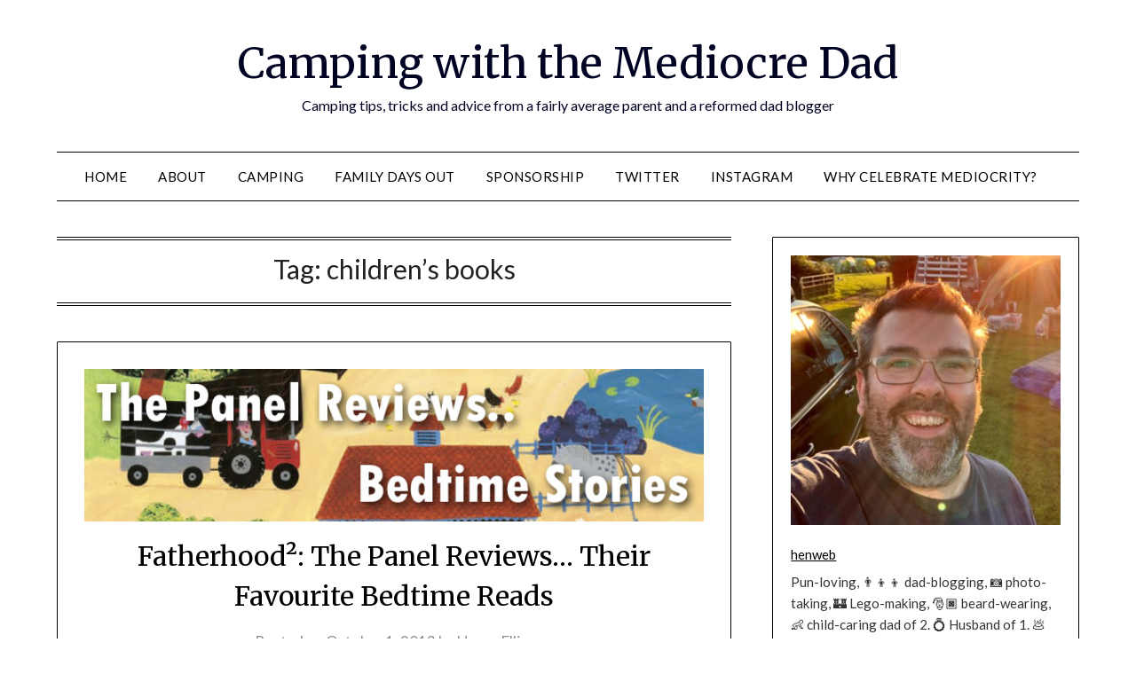

--- FILE ---
content_type: text/html; charset=UTF-8
request_url: https://www.themediocredad.com/tag/childrens-books/
body_size: 17052
content:
<!doctype html>
<html lang="en-GB">
<head>
	<meta charset="UTF-8">
	<meta name="viewport" content="width=device-width, initial-scale=1">
	<link rel="profile" href="https://gmpg.org/xfn/11">
	<meta name='robots' content='index, follow, max-image-preview:large, max-snippet:-1, max-video-preview:-1' />
	<style>img:is([sizes="auto" i], [sizes^="auto," i]) { contain-intrinsic-size: 3000px 1500px }</style>
	
	<!-- This site is optimized with the Yoast SEO plugin v20.5 - https://yoast.com/wordpress/plugins/seo/ -->
	<title>children&#039;s books Archives | Camping with the Mediocre Dad</title>
	<link rel="canonical" href="https://www.themediocredad.com/tag/childrens-books/" />
	<meta property="og:locale" content="en_GB" />
	<meta property="og:type" content="article" />
	<meta property="og:title" content="children&#039;s books Archives | Camping with the Mediocre Dad" />
	<meta property="og:url" content="https://www.themediocredad.com/tag/childrens-books/" />
	<meta property="og:site_name" content="Camping with the Mediocre Dad" />
	<meta property="og:image" content="https://www.themediocredad.com/wp-content/uploads/2022/08/Mediocre-Dad-1600x900-1.jpg" />
	<meta property="og:image:width" content="1600" />
	<meta property="og:image:height" content="900" />
	<meta property="og:image:type" content="image/jpeg" />
	<meta name="twitter:card" content="summary_large_image" />
	<meta name="twitter:site" content="@henweb" />
	<script type="application/ld+json" class="yoast-schema-graph">{"@context":"https://schema.org","@graph":[{"@type":"CollectionPage","@id":"https://www.themediocredad.com/tag/childrens-books/","url":"https://www.themediocredad.com/tag/childrens-books/","name":"children's books Archives | Camping with the Mediocre Dad","isPartOf":{"@id":"https://www.themediocredad.com/#website"},"primaryImageOfPage":{"@id":"https://www.themediocredad.com/tag/childrens-books/#primaryimage"},"image":{"@id":"https://www.themediocredad.com/tag/childrens-books/#primaryimage"},"thumbnailUrl":"https://www.themediocredad.com/wp-content/uploads/2013/10/panel-reviews-stories.jpg","breadcrumb":{"@id":"https://www.themediocredad.com/tag/childrens-books/#breadcrumb"},"inLanguage":"en-GB"},{"@type":"ImageObject","inLanguage":"en-GB","@id":"https://www.themediocredad.com/tag/childrens-books/#primaryimage","url":"https://www.themediocredad.com/wp-content/uploads/2013/10/panel-reviews-stories.jpg","contentUrl":"https://www.themediocredad.com/wp-content/uploads/2013/10/panel-reviews-stories.jpg","width":660,"height":162},{"@type":"BreadcrumbList","@id":"https://www.themediocredad.com/tag/childrens-books/#breadcrumb","itemListElement":[{"@type":"ListItem","position":1,"name":"Home","item":"https://www.themediocredad.com/"},{"@type":"ListItem","position":2,"name":"children's books"}]},{"@type":"WebSite","@id":"https://www.themediocredad.com/#website","url":"https://www.themediocredad.com/","name":"Camping with the Mediocre Dad","description":"Camping tips, tricks and advice from a fairly average parent and a reformed dad blogger","publisher":{"@id":"https://www.themediocredad.com/#/schema/person/bc702983e5b6657e507a69dbc920c303"},"potentialAction":[{"@type":"SearchAction","target":{"@type":"EntryPoint","urlTemplate":"https://www.themediocredad.com/?s={search_term_string}"},"query-input":"required name=search_term_string"}],"inLanguage":"en-GB"},{"@type":["Person","Organization"],"@id":"https://www.themediocredad.com/#/schema/person/bc702983e5b6657e507a69dbc920c303","name":"Henry Elliss","image":{"@type":"ImageObject","inLanguage":"en-GB","@id":"https://www.themediocredad.com/#/schema/person/image/","url":"https://www.themediocredad.com/wp-content/uploads/2020/07/IMG_7430-scaled.jpg","contentUrl":"https://www.themediocredad.com/wp-content/uploads/2020/07/IMG_7430-scaled.jpg","width":2560,"height":1920,"caption":"Henry Elliss"},"logo":{"@id":"https://www.themediocredad.com/#/schema/person/image/"},"sameAs":["http://twitter.com/henweb","https://www.facebook.com/henrysblog","https://www.instagram.com/henweb/","https://twitter.com/https://twitter.com/henweb"]}]}</script>
	<!-- / Yoast SEO plugin. -->


<link rel='dns-prefetch' href='//www.themediocredad.com' />
<link rel='dns-prefetch' href='//secure.gravatar.com' />
<link rel='dns-prefetch' href='//fonts.googleapis.com' />
<link rel='dns-prefetch' href='//v0.wordpress.com' />
<link rel='dns-prefetch' href='//jetpack.wordpress.com' />
<link rel='dns-prefetch' href='//s0.wp.com' />
<link rel='dns-prefetch' href='//public-api.wordpress.com' />
<link rel='dns-prefetch' href='//0.gravatar.com' />
<link rel='dns-prefetch' href='//1.gravatar.com' />
<link rel='dns-prefetch' href='//2.gravatar.com' />
<link rel="alternate" type="application/rss+xml" title="Camping with the Mediocre Dad &raquo; Feed" href="https://www.themediocredad.com/feed/" />
<link rel="alternate" type="application/rss+xml" title="Camping with the Mediocre Dad &raquo; Comments Feed" href="https://www.themediocredad.com/comments/feed/" />
<link rel="alternate" type="application/rss+xml" title="Camping with the Mediocre Dad &raquo; children&#039;s books Tag Feed" href="https://www.themediocredad.com/tag/childrens-books/feed/" />
<script type="text/javascript">
/* <![CDATA[ */
window._wpemojiSettings = {"baseUrl":"https:\/\/s.w.org\/images\/core\/emoji\/16.0.1\/72x72\/","ext":".png","svgUrl":"https:\/\/s.w.org\/images\/core\/emoji\/16.0.1\/svg\/","svgExt":".svg","source":{"concatemoji":"https:\/\/www.themediocredad.com\/wp-includes\/js\/wp-emoji-release.min.js?ver=6.8.3"}};
/*! This file is auto-generated */
!function(s,n){var o,i,e;function c(e){try{var t={supportTests:e,timestamp:(new Date).valueOf()};sessionStorage.setItem(o,JSON.stringify(t))}catch(e){}}function p(e,t,n){e.clearRect(0,0,e.canvas.width,e.canvas.height),e.fillText(t,0,0);var t=new Uint32Array(e.getImageData(0,0,e.canvas.width,e.canvas.height).data),a=(e.clearRect(0,0,e.canvas.width,e.canvas.height),e.fillText(n,0,0),new Uint32Array(e.getImageData(0,0,e.canvas.width,e.canvas.height).data));return t.every(function(e,t){return e===a[t]})}function u(e,t){e.clearRect(0,0,e.canvas.width,e.canvas.height),e.fillText(t,0,0);for(var n=e.getImageData(16,16,1,1),a=0;a<n.data.length;a++)if(0!==n.data[a])return!1;return!0}function f(e,t,n,a){switch(t){case"flag":return n(e,"\ud83c\udff3\ufe0f\u200d\u26a7\ufe0f","\ud83c\udff3\ufe0f\u200b\u26a7\ufe0f")?!1:!n(e,"\ud83c\udde8\ud83c\uddf6","\ud83c\udde8\u200b\ud83c\uddf6")&&!n(e,"\ud83c\udff4\udb40\udc67\udb40\udc62\udb40\udc65\udb40\udc6e\udb40\udc67\udb40\udc7f","\ud83c\udff4\u200b\udb40\udc67\u200b\udb40\udc62\u200b\udb40\udc65\u200b\udb40\udc6e\u200b\udb40\udc67\u200b\udb40\udc7f");case"emoji":return!a(e,"\ud83e\udedf")}return!1}function g(e,t,n,a){var r="undefined"!=typeof WorkerGlobalScope&&self instanceof WorkerGlobalScope?new OffscreenCanvas(300,150):s.createElement("canvas"),o=r.getContext("2d",{willReadFrequently:!0}),i=(o.textBaseline="top",o.font="600 32px Arial",{});return e.forEach(function(e){i[e]=t(o,e,n,a)}),i}function t(e){var t=s.createElement("script");t.src=e,t.defer=!0,s.head.appendChild(t)}"undefined"!=typeof Promise&&(o="wpEmojiSettingsSupports",i=["flag","emoji"],n.supports={everything:!0,everythingExceptFlag:!0},e=new Promise(function(e){s.addEventListener("DOMContentLoaded",e,{once:!0})}),new Promise(function(t){var n=function(){try{var e=JSON.parse(sessionStorage.getItem(o));if("object"==typeof e&&"number"==typeof e.timestamp&&(new Date).valueOf()<e.timestamp+604800&&"object"==typeof e.supportTests)return e.supportTests}catch(e){}return null}();if(!n){if("undefined"!=typeof Worker&&"undefined"!=typeof OffscreenCanvas&&"undefined"!=typeof URL&&URL.createObjectURL&&"undefined"!=typeof Blob)try{var e="postMessage("+g.toString()+"("+[JSON.stringify(i),f.toString(),p.toString(),u.toString()].join(",")+"));",a=new Blob([e],{type:"text/javascript"}),r=new Worker(URL.createObjectURL(a),{name:"wpTestEmojiSupports"});return void(r.onmessage=function(e){c(n=e.data),r.terminate(),t(n)})}catch(e){}c(n=g(i,f,p,u))}t(n)}).then(function(e){for(var t in e)n.supports[t]=e[t],n.supports.everything=n.supports.everything&&n.supports[t],"flag"!==t&&(n.supports.everythingExceptFlag=n.supports.everythingExceptFlag&&n.supports[t]);n.supports.everythingExceptFlag=n.supports.everythingExceptFlag&&!n.supports.flag,n.DOMReady=!1,n.readyCallback=function(){n.DOMReady=!0}}).then(function(){return e}).then(function(){var e;n.supports.everything||(n.readyCallback(),(e=n.source||{}).concatemoji?t(e.concatemoji):e.wpemoji&&e.twemoji&&(t(e.twemoji),t(e.wpemoji)))}))}((window,document),window._wpemojiSettings);
/* ]]> */
</script>
<link rel='stylesheet' id='sbi_styles-css' href='https://www.themediocredad.com/wp-content/plugins/instagram-feed/css/sbi-styles.min.css?ver=6.2.10' type='text/css' media='all' />
<style id='wp-emoji-styles-inline-css' type='text/css'>

	img.wp-smiley, img.emoji {
		display: inline !important;
		border: none !important;
		box-shadow: none !important;
		height: 1em !important;
		width: 1em !important;
		margin: 0 0.07em !important;
		vertical-align: -0.1em !important;
		background: none !important;
		padding: 0 !important;
	}
</style>
<link rel='stylesheet' id='wp-block-library-css' href='https://www.themediocredad.com/wp-includes/css/dist/block-library/style.min.css?ver=6.8.3' type='text/css' media='all' />
<style id='wp-block-library-inline-css' type='text/css'>
.has-text-align-justify{text-align:justify;}
</style>
<style id='classic-theme-styles-inline-css' type='text/css'>
/*! This file is auto-generated */
.wp-block-button__link{color:#fff;background-color:#32373c;border-radius:9999px;box-shadow:none;text-decoration:none;padding:calc(.667em + 2px) calc(1.333em + 2px);font-size:1.125em}.wp-block-file__button{background:#32373c;color:#fff;text-decoration:none}
</style>
<link rel='stylesheet' id='mediaelement-css' href='https://www.themediocredad.com/wp-includes/js/mediaelement/mediaelementplayer-legacy.min.css?ver=4.2.17' type='text/css' media='all' />
<link rel='stylesheet' id='wp-mediaelement-css' href='https://www.themediocredad.com/wp-includes/js/mediaelement/wp-mediaelement.min.css?ver=6.8.3' type='text/css' media='all' />
<style id='global-styles-inline-css' type='text/css'>
:root{--wp--preset--aspect-ratio--square: 1;--wp--preset--aspect-ratio--4-3: 4/3;--wp--preset--aspect-ratio--3-4: 3/4;--wp--preset--aspect-ratio--3-2: 3/2;--wp--preset--aspect-ratio--2-3: 2/3;--wp--preset--aspect-ratio--16-9: 16/9;--wp--preset--aspect-ratio--9-16: 9/16;--wp--preset--color--black: #000000;--wp--preset--color--cyan-bluish-gray: #abb8c3;--wp--preset--color--white: #ffffff;--wp--preset--color--pale-pink: #f78da7;--wp--preset--color--vivid-red: #cf2e2e;--wp--preset--color--luminous-vivid-orange: #ff6900;--wp--preset--color--luminous-vivid-amber: #fcb900;--wp--preset--color--light-green-cyan: #7bdcb5;--wp--preset--color--vivid-green-cyan: #00d084;--wp--preset--color--pale-cyan-blue: #8ed1fc;--wp--preset--color--vivid-cyan-blue: #0693e3;--wp--preset--color--vivid-purple: #9b51e0;--wp--preset--gradient--vivid-cyan-blue-to-vivid-purple: linear-gradient(135deg,rgba(6,147,227,1) 0%,rgb(155,81,224) 100%);--wp--preset--gradient--light-green-cyan-to-vivid-green-cyan: linear-gradient(135deg,rgb(122,220,180) 0%,rgb(0,208,130) 100%);--wp--preset--gradient--luminous-vivid-amber-to-luminous-vivid-orange: linear-gradient(135deg,rgba(252,185,0,1) 0%,rgba(255,105,0,1) 100%);--wp--preset--gradient--luminous-vivid-orange-to-vivid-red: linear-gradient(135deg,rgba(255,105,0,1) 0%,rgb(207,46,46) 100%);--wp--preset--gradient--very-light-gray-to-cyan-bluish-gray: linear-gradient(135deg,rgb(238,238,238) 0%,rgb(169,184,195) 100%);--wp--preset--gradient--cool-to-warm-spectrum: linear-gradient(135deg,rgb(74,234,220) 0%,rgb(151,120,209) 20%,rgb(207,42,186) 40%,rgb(238,44,130) 60%,rgb(251,105,98) 80%,rgb(254,248,76) 100%);--wp--preset--gradient--blush-light-purple: linear-gradient(135deg,rgb(255,206,236) 0%,rgb(152,150,240) 100%);--wp--preset--gradient--blush-bordeaux: linear-gradient(135deg,rgb(254,205,165) 0%,rgb(254,45,45) 50%,rgb(107,0,62) 100%);--wp--preset--gradient--luminous-dusk: linear-gradient(135deg,rgb(255,203,112) 0%,rgb(199,81,192) 50%,rgb(65,88,208) 100%);--wp--preset--gradient--pale-ocean: linear-gradient(135deg,rgb(255,245,203) 0%,rgb(182,227,212) 50%,rgb(51,167,181) 100%);--wp--preset--gradient--electric-grass: linear-gradient(135deg,rgb(202,248,128) 0%,rgb(113,206,126) 100%);--wp--preset--gradient--midnight: linear-gradient(135deg,rgb(2,3,129) 0%,rgb(40,116,252) 100%);--wp--preset--font-size--small: 13px;--wp--preset--font-size--medium: 20px;--wp--preset--font-size--large: 36px;--wp--preset--font-size--x-large: 42px;--wp--preset--spacing--20: 0.44rem;--wp--preset--spacing--30: 0.67rem;--wp--preset--spacing--40: 1rem;--wp--preset--spacing--50: 1.5rem;--wp--preset--spacing--60: 2.25rem;--wp--preset--spacing--70: 3.38rem;--wp--preset--spacing--80: 5.06rem;--wp--preset--shadow--natural: 6px 6px 9px rgba(0, 0, 0, 0.2);--wp--preset--shadow--deep: 12px 12px 50px rgba(0, 0, 0, 0.4);--wp--preset--shadow--sharp: 6px 6px 0px rgba(0, 0, 0, 0.2);--wp--preset--shadow--outlined: 6px 6px 0px -3px rgba(255, 255, 255, 1), 6px 6px rgba(0, 0, 0, 1);--wp--preset--shadow--crisp: 6px 6px 0px rgba(0, 0, 0, 1);}:where(.is-layout-flex){gap: 0.5em;}:where(.is-layout-grid){gap: 0.5em;}body .is-layout-flex{display: flex;}.is-layout-flex{flex-wrap: wrap;align-items: center;}.is-layout-flex > :is(*, div){margin: 0;}body .is-layout-grid{display: grid;}.is-layout-grid > :is(*, div){margin: 0;}:where(.wp-block-columns.is-layout-flex){gap: 2em;}:where(.wp-block-columns.is-layout-grid){gap: 2em;}:where(.wp-block-post-template.is-layout-flex){gap: 1.25em;}:where(.wp-block-post-template.is-layout-grid){gap: 1.25em;}.has-black-color{color: var(--wp--preset--color--black) !important;}.has-cyan-bluish-gray-color{color: var(--wp--preset--color--cyan-bluish-gray) !important;}.has-white-color{color: var(--wp--preset--color--white) !important;}.has-pale-pink-color{color: var(--wp--preset--color--pale-pink) !important;}.has-vivid-red-color{color: var(--wp--preset--color--vivid-red) !important;}.has-luminous-vivid-orange-color{color: var(--wp--preset--color--luminous-vivid-orange) !important;}.has-luminous-vivid-amber-color{color: var(--wp--preset--color--luminous-vivid-amber) !important;}.has-light-green-cyan-color{color: var(--wp--preset--color--light-green-cyan) !important;}.has-vivid-green-cyan-color{color: var(--wp--preset--color--vivid-green-cyan) !important;}.has-pale-cyan-blue-color{color: var(--wp--preset--color--pale-cyan-blue) !important;}.has-vivid-cyan-blue-color{color: var(--wp--preset--color--vivid-cyan-blue) !important;}.has-vivid-purple-color{color: var(--wp--preset--color--vivid-purple) !important;}.has-black-background-color{background-color: var(--wp--preset--color--black) !important;}.has-cyan-bluish-gray-background-color{background-color: var(--wp--preset--color--cyan-bluish-gray) !important;}.has-white-background-color{background-color: var(--wp--preset--color--white) !important;}.has-pale-pink-background-color{background-color: var(--wp--preset--color--pale-pink) !important;}.has-vivid-red-background-color{background-color: var(--wp--preset--color--vivid-red) !important;}.has-luminous-vivid-orange-background-color{background-color: var(--wp--preset--color--luminous-vivid-orange) !important;}.has-luminous-vivid-amber-background-color{background-color: var(--wp--preset--color--luminous-vivid-amber) !important;}.has-light-green-cyan-background-color{background-color: var(--wp--preset--color--light-green-cyan) !important;}.has-vivid-green-cyan-background-color{background-color: var(--wp--preset--color--vivid-green-cyan) !important;}.has-pale-cyan-blue-background-color{background-color: var(--wp--preset--color--pale-cyan-blue) !important;}.has-vivid-cyan-blue-background-color{background-color: var(--wp--preset--color--vivid-cyan-blue) !important;}.has-vivid-purple-background-color{background-color: var(--wp--preset--color--vivid-purple) !important;}.has-black-border-color{border-color: var(--wp--preset--color--black) !important;}.has-cyan-bluish-gray-border-color{border-color: var(--wp--preset--color--cyan-bluish-gray) !important;}.has-white-border-color{border-color: var(--wp--preset--color--white) !important;}.has-pale-pink-border-color{border-color: var(--wp--preset--color--pale-pink) !important;}.has-vivid-red-border-color{border-color: var(--wp--preset--color--vivid-red) !important;}.has-luminous-vivid-orange-border-color{border-color: var(--wp--preset--color--luminous-vivid-orange) !important;}.has-luminous-vivid-amber-border-color{border-color: var(--wp--preset--color--luminous-vivid-amber) !important;}.has-light-green-cyan-border-color{border-color: var(--wp--preset--color--light-green-cyan) !important;}.has-vivid-green-cyan-border-color{border-color: var(--wp--preset--color--vivid-green-cyan) !important;}.has-pale-cyan-blue-border-color{border-color: var(--wp--preset--color--pale-cyan-blue) !important;}.has-vivid-cyan-blue-border-color{border-color: var(--wp--preset--color--vivid-cyan-blue) !important;}.has-vivid-purple-border-color{border-color: var(--wp--preset--color--vivid-purple) !important;}.has-vivid-cyan-blue-to-vivid-purple-gradient-background{background: var(--wp--preset--gradient--vivid-cyan-blue-to-vivid-purple) !important;}.has-light-green-cyan-to-vivid-green-cyan-gradient-background{background: var(--wp--preset--gradient--light-green-cyan-to-vivid-green-cyan) !important;}.has-luminous-vivid-amber-to-luminous-vivid-orange-gradient-background{background: var(--wp--preset--gradient--luminous-vivid-amber-to-luminous-vivid-orange) !important;}.has-luminous-vivid-orange-to-vivid-red-gradient-background{background: var(--wp--preset--gradient--luminous-vivid-orange-to-vivid-red) !important;}.has-very-light-gray-to-cyan-bluish-gray-gradient-background{background: var(--wp--preset--gradient--very-light-gray-to-cyan-bluish-gray) !important;}.has-cool-to-warm-spectrum-gradient-background{background: var(--wp--preset--gradient--cool-to-warm-spectrum) !important;}.has-blush-light-purple-gradient-background{background: var(--wp--preset--gradient--blush-light-purple) !important;}.has-blush-bordeaux-gradient-background{background: var(--wp--preset--gradient--blush-bordeaux) !important;}.has-luminous-dusk-gradient-background{background: var(--wp--preset--gradient--luminous-dusk) !important;}.has-pale-ocean-gradient-background{background: var(--wp--preset--gradient--pale-ocean) !important;}.has-electric-grass-gradient-background{background: var(--wp--preset--gradient--electric-grass) !important;}.has-midnight-gradient-background{background: var(--wp--preset--gradient--midnight) !important;}.has-small-font-size{font-size: var(--wp--preset--font-size--small) !important;}.has-medium-font-size{font-size: var(--wp--preset--font-size--medium) !important;}.has-large-font-size{font-size: var(--wp--preset--font-size--large) !important;}.has-x-large-font-size{font-size: var(--wp--preset--font-size--x-large) !important;}
:where(.wp-block-post-template.is-layout-flex){gap: 1.25em;}:where(.wp-block-post-template.is-layout-grid){gap: 1.25em;}
:where(.wp-block-columns.is-layout-flex){gap: 2em;}:where(.wp-block-columns.is-layout-grid){gap: 2em;}
:root :where(.wp-block-pullquote){font-size: 1.5em;line-height: 1.6;}
</style>
<link rel='stylesheet' id='travel-minimalist-blogger-css' href='https://www.themediocredad.com/wp-content/themes/minimalistblogger/style.css?ver=6.8.3' type='text/css' media='all' />
<link rel='stylesheet' id='font-awesome-css' href='https://www.themediocredad.com/wp-content/themes/minimalistblogger/css/font-awesome.min.css?ver=6.8.3' type='text/css' media='all' />
<link rel='stylesheet' id='minimalistblogger-style-css' href='https://www.themediocredad.com/wp-content/themes/travel-minimalist-blogger/style.css?ver=6.8.3' type='text/css' media='all' />
<link rel='stylesheet' id='minimalistblogger-google-fonts-css' href='//fonts.googleapis.com/css?family=Lato%3A300%2C400%2C700%2C900%7CMerriweather%3A400%2C700&#038;ver=6.8.3' type='text/css' media='all' />
<style id='jetpack_facebook_likebox-inline-css' type='text/css'>
.widget_facebook_likebox {
	overflow: hidden;
}

</style>
<link rel='stylesheet' id='jetpack_css-css' href='https://www.themediocredad.com/wp-content/plugins/jetpack/css/jetpack.css?ver=12.0.2' type='text/css' media='all' />
<script type="text/javascript" src="https://www.themediocredad.com/wp-includes/js/jquery/jquery.min.js?ver=3.7.1" id="jquery-core-js"></script>
<script type="text/javascript" src="https://www.themediocredad.com/wp-includes/js/jquery/jquery-migrate.min.js?ver=3.4.1" id="jquery-migrate-js"></script>
<script type="text/javascript" src="https://www.themediocredad.com/wp-content/plugins/wp-hide-post/public/js/wp-hide-post-public.js?ver=2.0.10" id="wp-hide-post-js"></script>
<link rel="https://api.w.org/" href="https://www.themediocredad.com/wp-json/" /><link rel="alternate" title="JSON" type="application/json" href="https://www.themediocredad.com/wp-json/wp/v2/tags/660" /><link rel="EditURI" type="application/rsd+xml" title="RSD" href="https://www.themediocredad.com/xmlrpc.php?rsd" />
<meta name="generator" content="WordPress 6.8.3" />
	<style>img#wpstats{display:none}</style>
		
	<style type="text/css">
			body, .site, .swidgets-wrap h3, .post-data-text { background: ; }
			.site-title a, .site-description { color: ; }
			.sheader { background-color: ; }
			.super-menu, #smobile-menu, .primary-menu, .primary-menu ul li ul.children, .primary-menu ul li ul.sub-menu { background-color: ; }
			.main-navigation ul li a, .main-navigation ul li .sub-arrow, .super-menu .toggle-mobile-menu,.toggle-mobile-menu:before, .mobile-menu-active .smenu-hide { color: ; }
			#smobile-menu.show .main-navigation ul ul.children.active, #smobile-menu.show .main-navigation ul ul.sub-menu.active, #smobile-menu.show .main-navigation ul li, .smenu-hide.toggle-mobile-menu.menu-toggle, #smobile-menu.show .main-navigation ul li, .primary-menu ul li ul.children li, .primary-menu ul li ul.sub-menu li, .primary-menu .pmenu, .super-menu { border-color: ; border-bottom-color: ; }
			#secondary .widget h3, #secondary .widget h3 a, #secondary .widget h4, #secondary .widget h1, #secondary .widget h2, #secondary .widget h5, #secondary .widget h6 { color: ; }
			#secondary .widget a, #secondary a, #secondary .widget li a , #secondary span.sub-arrow{ color: ; }
			#secondary, #secondary .widget, #secondary .widget p, #secondary .widget li, .widget time.rpwe-time.published { color: ; }
			#secondary .swidgets-wrap, #secondary .widget ul li, .featured-sidebar .search-field { border-color: ; }
			.site-info, .footer-column-three input.search-submit, .footer-column-three p, .footer-column-three li, .footer-column-three td, .footer-column-three th, .footer-column-three caption { color: ; }
			.footer-column-three h3, .footer-column-three h4, .footer-column-three h5, .footer-column-three h6, .footer-column-three h1, .footer-column-three h2, .footer-column-three h4, .footer-column-three h3 a { color: ; }
			.footer-column-three a, .footer-column-three li a, .footer-column-three .widget a, .footer-column-three .sub-arrow { color: ; }
			.footer-column-three h3:after { background: ; }
			.site-info, .widget ul li, .footer-column-three input.search-field, .footer-column-three input.search-submit { border-color: ; }
			.site-footer { background-color: ; }
			.archive .page-header h1, .blogposts-list h2 a, .blogposts-list h2 a:hover, .blogposts-list h2 a:active, .search-results h1.page-title { color: ; }
			.blogposts-list .post-data-text, .blogposts-list .post-data-text a{ color: ; }
			.blogposts-list p { color: ; }
			.page-numbers li a, .blogposts-list .blogpost-button { background: ; }
			.page-numbers li a, .blogposts-list .blogpost-button, span.page-numbers.dots, .page-numbers.current, .page-numbers li a:hover { color: ; }
			.archive .page-header h1, .search-results h1.page-title, .blogposts-list.fbox, span.page-numbers.dots, .page-numbers li a, .page-numbers.current { border-color: ; }
			.blogposts-list .post-data-divider { background: ; }
			.page .comments-area .comment-author, .page .comments-area .comment-author a, .page .comments-area .comments-title, .page .content-area h1, .page .content-area h2, .page .content-area h3, .page .content-area h4, .page .content-area h5, .page .content-area h6, .page .content-area th, .single  .comments-area .comment-author, .single .comments-area .comment-author a, .single .comments-area .comments-title, .single .content-area h1, .single .content-area h2, .single .content-area h3, .single .content-area h4, .single .content-area h5, .single .content-area h6, .single .content-area th, .search-no-results h1, .error404 h1 { color: ; }
			.single .post-data-text, .page .post-data-text, .page .post-data-text a, .single .post-data-text a, .comments-area .comment-meta .comment-metadata a { color: ; }
			.page .content-area p, .page article, .page .content-area table, .page .content-area dd, .page .content-area dt, .page .content-area address, .page .content-area .entry-content, .page .content-area li, .page .content-area ol, .single .content-area p, .single article, .single .content-area table, .single .content-area dd, .single .content-area dt, .single .content-area address, .single .entry-content, .single .content-area li, .single .content-area ol, .search-no-results .page-content p { color: ; }
			.single .entry-content a, .page .entry-content a, .comment-content a, .comments-area .reply a, .logged-in-as a, .comments-area .comment-respond a { color: ; }
			.comments-area p.form-submit input { background: ; }
			.error404 .page-content p, .error404 input.search-submit, .search-no-results input.search-submit { color: ; }
			.page .comments-area, .page article.fbox, .page article tr, .page .comments-area ol.comment-list ol.children li, .page .comments-area ol.comment-list .comment, .single .comments-area, .single article.fbox, .single article tr, .comments-area ol.comment-list ol.children li, .comments-area ol.comment-list .comment, .error404 main#main, .error404 .search-form label, .search-no-results .search-form label, .error404 input.search-submit, .search-no-results input.search-submit, .error404 main#main, .search-no-results section.fbox.no-results.not-found{ border-color: ; }
			.single .post-data-divider, .page .post-data-divider { background: ; }
			.single .comments-area p.form-submit input, .page .comments-area p.form-submit input { color: ; }
			.bottom-header-wrapper { padding-top: px; }
			.bottom-header-wrapper { padding-bottom: px; }


			.bottom-header-wrapper { background: ; }
			.bottom-header-wrapper *{ color: ; }
			.header-widget a, .header-widget li a, .header-widget i.fa { color: ; }
			.header-widget, .header-widget p, .header-widget li, .header-widget .textwidget { color: ; }
			.header-widget .widget-title, .header-widget h1, .header-widget h3, .header-widget h2, .header-widget h4, .header-widget h5, .header-widget h6{ color: ; }
			.header-widget.swidgets-wrap, .header-widget ul li, .header-widget .search-field { border-color: ; }


		</style>
		
		<style type="text/css">
		body, 
		.site, 
		.swidgets-wrap h3, 
		.post-data-text { background: ; }
		
		.site-title a, 
		.site-description { color: ; }
		
		.sheader { background:  }
		</style>
		<style type="text/css">.recentcomments a{display:inline !important;padding:0 !important;margin:0 !important;}</style>	
	<!-- Global site tag (gtag.js) - Google Analytics -->
	<script async src="https://www.googletagmanager.com/gtag/js?id=UA-12431723-1"></script>
	<script>
  	window.dataLayer = window.dataLayer || [];
  	function gtag(){dataLayer.push(arguments);}
 	 gtag('js', new Date());

 	 gtag('config', 'UA-12431723-1');
	</script>
	
</head>

<body data-rsssl=1 class="archive tag tag-childrens-books tag-660 wp-theme-minimalistblogger wp-child-theme-travel-minimalist-blogger hfeed masthead-fixed">
	<div id="page" class="site">

		<header id="masthead" class="sheader site-header clearfix">
			<div class="content-wrap">
							<div class="site-branding">
				<!-- If frontpage, make title h1 -->
							<p class="site-title"><a href="https://www.themediocredad.com/" rel="home">Camping with the Mediocre Dad</a></p>
						<p class="site-description">Camping tips, tricks and advice from a fairly average parent and a reformed dad blogger</p>
					</div>
			</div>
	<nav id="primary-site-navigation" class="primary-menu main-navigation clearfix">
		<a href="#" id="pull" class="smenu-hide toggle-mobile-menu menu-toggle" aria-controls="secondary-menu" aria-expanded="false">Menu</a>
		<div class="content-wrap text-center">
			<div class="center-main-menu">
				<div class="menu-menu-1-container"><ul id="primary-menu" class="pmenu"><li id="menu-item-3446" class="menu-item menu-item-type-custom menu-item-object-custom menu-item-home menu-item-3446"><a href="https://www.themediocredad.com">Home</a></li>
<li id="menu-item-3447" class="menu-item menu-item-type-post_type menu-item-object-page menu-item-3447"><a href="https://www.themediocredad.com/about/">About</a></li>
<li id="menu-item-6372" class="menu-item menu-item-type-taxonomy menu-item-object-category menu-item-6372"><a href="https://www.themediocredad.com/category/camping/">Camping</a></li>
<li id="menu-item-6310" class="menu-item menu-item-type-taxonomy menu-item-object-category menu-item-6310"><a href="https://www.themediocredad.com/category/family-days-out/">Family Days Out</a></li>
<li id="menu-item-3449" class="menu-item menu-item-type-post_type menu-item-object-page menu-item-3449"><a href="https://www.themediocredad.com/sponsorship-etc/">Sponsorship</a></li>
<li id="menu-item-6308" class="menu-item menu-item-type-custom menu-item-object-custom menu-item-6308"><a href="http://twitter.com/henweb">Twitter</a></li>
<li id="menu-item-6309" class="menu-item menu-item-type-custom menu-item-object-custom menu-item-6309"><a href="http://instagram.com/henweb">Instagram</a></li>
<li id="menu-item-6307" class="menu-item menu-item-type-post_type menu-item-object-post menu-item-6307"><a href="https://www.themediocredad.com/2018/01/fatherhood-im-embracing-parenting-mediocrity/">Why celebrate mediocrity?</a></li>
</ul></div>				</div>
			</div>
		</nav>
		<div class="super-menu clearfix">
			<div class="super-menu-inner">
				<a href="#" id="pull" class="toggle-mobile-menu menu-toggle" aria-controls="secondary-menu" aria-expanded="false">Menu</a>
			</div>
		</div>
		<div id="mobile-menu-overlay"></div>
	</header>

	
<div class="content-wrap">
	<div class="header-widgets-wrapper">
		
	
</div>
</div>

<div id="content" class="site-content clearfix">
	<div class="content-wrap">

	<div id="primary" class="featured-content content-area">
		<main id="main" class="site-main">

		
			<header class="fbox page-header">
				<h1 class="page-title">Tag: <span>children&#8217;s books</span></h1>			</header><!-- .page-header -->

			
<article id="post-3139" class="posts-entry fbox blogposts-list post-3139 post type-post status-publish format-standard has-post-thumbnail hentry category-fatherhood tag-bedtime-stories tag-children tag-childrens-books tag-parenting tag-picture-books tag-reading-book tag-reading-with-children">
	
			<div class="featured-thumbnail">
			<a href="https://www.themediocredad.com/2013/10/fatherhood%c2%b2-the-panel-reviews-their-favourite-bedtime-reads/" rel="bookmark"><img width="660" height="162" src="https://www.themediocredad.com/wp-content/uploads/2013/10/panel-reviews-stories.jpg" class="attachment-minimalistblogger-slider size-minimalistblogger-slider wp-post-image" alt="" decoding="async" fetchpriority="high" srcset="https://www.themediocredad.com/wp-content/uploads/2013/10/panel-reviews-stories.jpg 660w, https://www.themediocredad.com/wp-content/uploads/2013/10/panel-reviews-stories-300x73.jpg 300w" sizes="(max-width: 660px) 100vw, 660px" /></a>
		</div>
	
	<header class="entry-header">
		<h2 class="entry-title"><a href="https://www.themediocredad.com/2013/10/fatherhood%c2%b2-the-panel-reviews-their-favourite-bedtime-reads/" rel="bookmark">Fatherhood²: The Panel Reviews… Their Favourite Bedtime Reads</a></h2>		<div class="entry-meta">
			<div class="blog-data-wrapper">
				<div class="post-data-divider"></div>
				<div class="post-data-positioning">
					<div class="post-data-text">
						<span class="posted-on">Posted on <a href="https://www.themediocredad.com/2013/10/fatherhood%c2%b2-the-panel-reviews-their-favourite-bedtime-reads/" rel="bookmark"><time class="entry-date published" datetime="2013-10-01T11:28:00+01:00">October 1, 2013</time><time class="updated" datetime="2018-01-07T18:40:19+01:00">January 7, 2018</time></a></span><span class="byline"> by <span class="author vcard"><a class="url fn n" href="https://www.themediocredad.com/author/admin/">Henry Elliss</a></span></span>					</div>
				</div>
			</div>
		</div><!-- .entry-meta -->
			</header><!-- .entry-header -->

	<div class="entry-content">
		<p>After a short hiatus caused by life getting in the way, my parenting panel is back in full effect. Stepping away from the TV for a while, I asked them to tell me about their favourite bedtime reads &#8211; and as you can see below, they did me proud. So, if you need a bit&#8230;</p>
			<div class="text-center">
				<a href="https://www.themediocredad.com/2013/10/fatherhood%c2%b2-the-panel-reviews-their-favourite-bedtime-reads/" class="blogpost-button">Read more</a>
			</div>
		</div><!-- .entry-content -->


	</article><!-- #post-3139 -->
<div class="text-center"></div>
		</main><!-- #main -->
	</div><!-- #primary -->


<aside id="secondary" class="featured-sidebar widget-area">
	<section id="grofile-2" class="fbox swidgets-wrap widget widget-grofile grofile">			<img src="https://0.gravatar.com/avatar/6b58f046a24ef85c3dadd3267ed18e69?s=320" class="grofile-thumbnail no-grav" alt="henweb" />
			<div class="grofile-meta">
				<h4><a href="https://gravatar.com/henweb">henweb</a></h4>
				<p>Pun-loving, 👨‍👦‍👦 dad-blogging, 📷 photo-taking, 🏰 Lego-making, 🎅🏿 beard-wearing, 👶 child-caring dad of 2. 💍 Husband of 1. 💩 Strategist</p>
			</div>

			
			<p><a href="https://gravatar.com/henweb" class="grofile-full-link">
				View Full Profile &rarr;			</a></p>

			</section><section id="custom_html-2" class="widget_text fbox swidgets-wrap widget widget_custom_html"><div class="swidget"><div class="sidebar-title-border"><h3 class="widget-title">Instagram Gallery</h3></div></div><div class="textwidget custom-html-widget">
<div id="sb_instagram"  class="sbi sbi_mob_col_1 sbi_tab_col_2 sbi_col_3 sbi_width_resp" style="padding-bottom: 8px;background-color: rgb(255,255,255);width: 100%;" data-feedid="*1"  data-res="auto" data-cols="3" data-colsmobile="1" data-colstablet="2" data-num="6" data-nummobile="" data-shortcode-atts="{}"  data-postid="" data-locatornonce="4bce083cbd" data-sbi-flags="favorLocal">
	
    <div id="sbi_images"  style="padding: 4px;">
		<div class="sbi_item sbi_type_image sbi_new sbi_transition" id="sbi_18396274942067744" data-date="1707079018">
    <div class="sbi_photo_wrap">
        <a class="sbi_photo" href="https://www.instagram.com/p/C28HEc-LLJ3/" target="_blank" rel="noopener nofollow" data-full-res="https://scontent-fra3-2.cdninstagram.com/v/t51.29350-15/425530962_749150446887290_6873340548466687512_n.jpg?_nc_cat=111&#038;ccb=1-7&#038;_nc_sid=18de74&#038;_nc_ohc=A-SBRsen1F8AX9_6rg-&#038;_nc_ht=scontent-fra3-2.cdninstagram.com&#038;edm=AM6HXa8EAAAA&#038;oh=00_AfCv-e-QNySU_-dQm4L-iLZn75XNErgk1-H0Hv2-gb9llA&#038;oe=65C9CA5A" data-img-src-set="{&quot;d&quot;:&quot;https:\/\/scontent-fra3-2.cdninstagram.com\/v\/t51.29350-15\/425530962_749150446887290_6873340548466687512_n.jpg?_nc_cat=111&amp;ccb=1-7&amp;_nc_sid=18de74&amp;_nc_ohc=A-SBRsen1F8AX9_6rg-&amp;_nc_ht=scontent-fra3-2.cdninstagram.com&amp;edm=AM6HXa8EAAAA&amp;oh=00_AfCv-e-QNySU_-dQm4L-iLZn75XNErgk1-H0Hv2-gb9llA&amp;oe=65C9CA5A&quot;,&quot;150&quot;:&quot;https:\/\/scontent-fra3-2.cdninstagram.com\/v\/t51.29350-15\/425530962_749150446887290_6873340548466687512_n.jpg?_nc_cat=111&amp;ccb=1-7&amp;_nc_sid=18de74&amp;_nc_ohc=A-SBRsen1F8AX9_6rg-&amp;_nc_ht=scontent-fra3-2.cdninstagram.com&amp;edm=AM6HXa8EAAAA&amp;oh=00_AfCv-e-QNySU_-dQm4L-iLZn75XNErgk1-H0Hv2-gb9llA&amp;oe=65C9CA5A&quot;,&quot;320&quot;:&quot;https:\/\/scontent-fra3-2.cdninstagram.com\/v\/t51.29350-15\/425530962_749150446887290_6873340548466687512_n.jpg?_nc_cat=111&amp;ccb=1-7&amp;_nc_sid=18de74&amp;_nc_ohc=A-SBRsen1F8AX9_6rg-&amp;_nc_ht=scontent-fra3-2.cdninstagram.com&amp;edm=AM6HXa8EAAAA&amp;oh=00_AfCv-e-QNySU_-dQm4L-iLZn75XNErgk1-H0Hv2-gb9llA&amp;oe=65C9CA5A&quot;,&quot;640&quot;:&quot;https:\/\/scontent-fra3-2.cdninstagram.com\/v\/t51.29350-15\/425530962_749150446887290_6873340548466687512_n.jpg?_nc_cat=111&amp;ccb=1-7&amp;_nc_sid=18de74&amp;_nc_ohc=A-SBRsen1F8AX9_6rg-&amp;_nc_ht=scontent-fra3-2.cdninstagram.com&amp;edm=AM6HXa8EAAAA&amp;oh=00_AfCv-e-QNySU_-dQm4L-iLZn75XNErgk1-H0Hv2-gb9llA&amp;oe=65C9CA5A&quot;}">
            <span class="sbi-screenreader">Spent a few hours in a client meeting this week wh</span>
            	                    <img src="https://www.themediocredad.com/wp-content/plugins/instagram-feed/img/placeholder.png" alt="Spent a few hours in a client meeting this week where this was the view from the meeting room. I’ve definitely seen worse views.">
        </a>
    </div>
</div><div class="sbi_item sbi_type_carousel sbi_new sbi_transition" id="sbi_17989647722292230" data-date="1701979521">
    <div class="sbi_photo_wrap">
        <a class="sbi_photo" href="https://www.instagram.com/p/C0kIjXpLFwH/" target="_blank" rel="noopener nofollow" data-full-res="https://scontent-fra3-1.cdninstagram.com/v/t51.29350-15/408152524_246163671622458_1923433150275781786_n.jpg?_nc_cat=105&#038;ccb=1-7&#038;_nc_sid=18de74&#038;_nc_ohc=zDxopg9O3jwAX-whdyF&#038;_nc_ht=scontent-fra3-1.cdninstagram.com&#038;edm=AM6HXa8EAAAA&#038;oh=00_AfAJ7HXBSbV3lnLJArPNBxRS3Xc0wHh1X-jmr93wRZ5AmQ&#038;oe=65CA9953" data-img-src-set="{&quot;d&quot;:&quot;https:\/\/scontent-fra3-1.cdninstagram.com\/v\/t51.29350-15\/408152524_246163671622458_1923433150275781786_n.jpg?_nc_cat=105&amp;ccb=1-7&amp;_nc_sid=18de74&amp;_nc_ohc=zDxopg9O3jwAX-whdyF&amp;_nc_ht=scontent-fra3-1.cdninstagram.com&amp;edm=AM6HXa8EAAAA&amp;oh=00_AfAJ7HXBSbV3lnLJArPNBxRS3Xc0wHh1X-jmr93wRZ5AmQ&amp;oe=65CA9953&quot;,&quot;150&quot;:&quot;https:\/\/scontent-fra3-1.cdninstagram.com\/v\/t51.29350-15\/408152524_246163671622458_1923433150275781786_n.jpg?_nc_cat=105&amp;ccb=1-7&amp;_nc_sid=18de74&amp;_nc_ohc=zDxopg9O3jwAX-whdyF&amp;_nc_ht=scontent-fra3-1.cdninstagram.com&amp;edm=AM6HXa8EAAAA&amp;oh=00_AfAJ7HXBSbV3lnLJArPNBxRS3Xc0wHh1X-jmr93wRZ5AmQ&amp;oe=65CA9953&quot;,&quot;320&quot;:&quot;https:\/\/scontent-fra3-1.cdninstagram.com\/v\/t51.29350-15\/408152524_246163671622458_1923433150275781786_n.jpg?_nc_cat=105&amp;ccb=1-7&amp;_nc_sid=18de74&amp;_nc_ohc=zDxopg9O3jwAX-whdyF&amp;_nc_ht=scontent-fra3-1.cdninstagram.com&amp;edm=AM6HXa8EAAAA&amp;oh=00_AfAJ7HXBSbV3lnLJArPNBxRS3Xc0wHh1X-jmr93wRZ5AmQ&amp;oe=65CA9953&quot;,&quot;640&quot;:&quot;https:\/\/scontent-fra3-1.cdninstagram.com\/v\/t51.29350-15\/408152524_246163671622458_1923433150275781786_n.jpg?_nc_cat=105&amp;ccb=1-7&amp;_nc_sid=18de74&amp;_nc_ohc=zDxopg9O3jwAX-whdyF&amp;_nc_ht=scontent-fra3-1.cdninstagram.com&amp;edm=AM6HXa8EAAAA&amp;oh=00_AfAJ7HXBSbV3lnLJArPNBxRS3Xc0wHh1X-jmr93wRZ5AmQ&amp;oe=65CA9953&quot;}">
            <span class="sbi-screenreader">Swipe to see where I spent today. It got busier, I</span>
            <svg class="svg-inline--fa fa-clone fa-w-16 sbi_lightbox_carousel_icon" aria-hidden="true" aria-label="Clone" data-fa-proƒcessed="" data-prefix="far" data-icon="clone" role="img" xmlns="http://www.w3.org/2000/svg" viewBox="0 0 512 512">
	                <path fill="currentColor" d="M464 0H144c-26.51 0-48 21.49-48 48v48H48c-26.51 0-48 21.49-48 48v320c0 26.51 21.49 48 48 48h320c26.51 0 48-21.49 48-48v-48h48c26.51 0 48-21.49 48-48V48c0-26.51-21.49-48-48-48zM362 464H54a6 6 0 0 1-6-6V150a6 6 0 0 1 6-6h42v224c0 26.51 21.49 48 48 48h224v42a6 6 0 0 1-6 6zm96-96H150a6 6 0 0 1-6-6V54a6 6 0 0 1 6-6h308a6 6 0 0 1 6 6v308a6 6 0 0 1-6 6z"></path>
	            </svg>	                    <img src="https://www.themediocredad.com/wp-content/plugins/instagram-feed/img/placeholder.png" alt="Swipe to see where I spent today. It got busier, I promise">
        </a>
    </div>
</div><div class="sbi_item sbi_type_image sbi_new sbi_transition" id="sbi_17939808992756248" data-date="1701333245">
    <div class="sbi_photo_wrap">
        <a class="sbi_photo" href="https://www.instagram.com/p/C0Q34KsMQWa/" target="_blank" rel="noopener nofollow" data-full-res="https://scontent-fra5-2.cdninstagram.com/v/t51.29350-15/405269052_1041288137116130_2854969930776934301_n.jpg?_nc_cat=109&#038;ccb=1-7&#038;_nc_sid=18de74&#038;_nc_ohc=gd_SPP9IoqYAX9TMD5D&#038;_nc_ht=scontent-fra5-2.cdninstagram.com&#038;edm=AM6HXa8EAAAA&#038;oh=00_AfBZ3UdnZBZdLJWXwzbhzY7D-RJ_IolPIaCyFHPYybdEHA&#038;oe=65C9B23C" data-img-src-set="{&quot;d&quot;:&quot;https:\/\/scontent-fra5-2.cdninstagram.com\/v\/t51.29350-15\/405269052_1041288137116130_2854969930776934301_n.jpg?_nc_cat=109&amp;ccb=1-7&amp;_nc_sid=18de74&amp;_nc_ohc=gd_SPP9IoqYAX9TMD5D&amp;_nc_ht=scontent-fra5-2.cdninstagram.com&amp;edm=AM6HXa8EAAAA&amp;oh=00_AfBZ3UdnZBZdLJWXwzbhzY7D-RJ_IolPIaCyFHPYybdEHA&amp;oe=65C9B23C&quot;,&quot;150&quot;:&quot;https:\/\/scontent-fra5-2.cdninstagram.com\/v\/t51.29350-15\/405269052_1041288137116130_2854969930776934301_n.jpg?_nc_cat=109&amp;ccb=1-7&amp;_nc_sid=18de74&amp;_nc_ohc=gd_SPP9IoqYAX9TMD5D&amp;_nc_ht=scontent-fra5-2.cdninstagram.com&amp;edm=AM6HXa8EAAAA&amp;oh=00_AfBZ3UdnZBZdLJWXwzbhzY7D-RJ_IolPIaCyFHPYybdEHA&amp;oe=65C9B23C&quot;,&quot;320&quot;:&quot;https:\/\/scontent-fra5-2.cdninstagram.com\/v\/t51.29350-15\/405269052_1041288137116130_2854969930776934301_n.jpg?_nc_cat=109&amp;ccb=1-7&amp;_nc_sid=18de74&amp;_nc_ohc=gd_SPP9IoqYAX9TMD5D&amp;_nc_ht=scontent-fra5-2.cdninstagram.com&amp;edm=AM6HXa8EAAAA&amp;oh=00_AfBZ3UdnZBZdLJWXwzbhzY7D-RJ_IolPIaCyFHPYybdEHA&amp;oe=65C9B23C&quot;,&quot;640&quot;:&quot;https:\/\/scontent-fra5-2.cdninstagram.com\/v\/t51.29350-15\/405269052_1041288137116130_2854969930776934301_n.jpg?_nc_cat=109&amp;ccb=1-7&amp;_nc_sid=18de74&amp;_nc_ohc=gd_SPP9IoqYAX9TMD5D&amp;_nc_ht=scontent-fra5-2.cdninstagram.com&amp;edm=AM6HXa8EAAAA&amp;oh=00_AfBZ3UdnZBZdLJWXwzbhzY7D-RJ_IolPIaCyFHPYybdEHA&amp;oe=65C9B23C&quot;}">
            <span class="sbi-screenreader">Good morning from a frosty Brimpton</span>
            	                    <img src="https://www.themediocredad.com/wp-content/plugins/instagram-feed/img/placeholder.png" alt="Good morning from a frosty Brimpton">
        </a>
    </div>
</div><div class="sbi_item sbi_type_image sbi_new sbi_transition" id="sbi_17902507508888424" data-date="1699968771">
    <div class="sbi_photo_wrap">
        <a class="sbi_photo" href="https://www.instagram.com/p/CzoNWdDsa-n/" target="_blank" rel="noopener nofollow" data-full-res="https://scontent-fra3-1.cdninstagram.com/v/t51.29350-15/401965514_847742587091390_8885659204724705593_n.jpg?_nc_cat=105&#038;ccb=1-7&#038;_nc_sid=18de74&#038;_nc_ohc=HXXxEuQAmDoAX9hzrJ3&#038;_nc_ht=scontent-fra3-1.cdninstagram.com&#038;edm=AM6HXa8EAAAA&#038;oh=00_AfAXakxB_ceGFH3Y-DP9gVP35ZM2ejvphORxt893_VhhsQ&#038;oe=65CA373E" data-img-src-set="{&quot;d&quot;:&quot;https:\/\/scontent-fra3-1.cdninstagram.com\/v\/t51.29350-15\/401965514_847742587091390_8885659204724705593_n.jpg?_nc_cat=105&amp;ccb=1-7&amp;_nc_sid=18de74&amp;_nc_ohc=HXXxEuQAmDoAX9hzrJ3&amp;_nc_ht=scontent-fra3-1.cdninstagram.com&amp;edm=AM6HXa8EAAAA&amp;oh=00_AfAXakxB_ceGFH3Y-DP9gVP35ZM2ejvphORxt893_VhhsQ&amp;oe=65CA373E&quot;,&quot;150&quot;:&quot;https:\/\/scontent-fra3-1.cdninstagram.com\/v\/t51.29350-15\/401965514_847742587091390_8885659204724705593_n.jpg?_nc_cat=105&amp;ccb=1-7&amp;_nc_sid=18de74&amp;_nc_ohc=HXXxEuQAmDoAX9hzrJ3&amp;_nc_ht=scontent-fra3-1.cdninstagram.com&amp;edm=AM6HXa8EAAAA&amp;oh=00_AfAXakxB_ceGFH3Y-DP9gVP35ZM2ejvphORxt893_VhhsQ&amp;oe=65CA373E&quot;,&quot;320&quot;:&quot;https:\/\/scontent-fra3-1.cdninstagram.com\/v\/t51.29350-15\/401965514_847742587091390_8885659204724705593_n.jpg?_nc_cat=105&amp;ccb=1-7&amp;_nc_sid=18de74&amp;_nc_ohc=HXXxEuQAmDoAX9hzrJ3&amp;_nc_ht=scontent-fra3-1.cdninstagram.com&amp;edm=AM6HXa8EAAAA&amp;oh=00_AfAXakxB_ceGFH3Y-DP9gVP35ZM2ejvphORxt893_VhhsQ&amp;oe=65CA373E&quot;,&quot;640&quot;:&quot;https:\/\/scontent-fra3-1.cdninstagram.com\/v\/t51.29350-15\/401965514_847742587091390_8885659204724705593_n.jpg?_nc_cat=105&amp;ccb=1-7&amp;_nc_sid=18de74&amp;_nc_ohc=HXXxEuQAmDoAX9hzrJ3&amp;_nc_ht=scontent-fra3-1.cdninstagram.com&amp;edm=AM6HXa8EAAAA&amp;oh=00_AfAXakxB_ceGFH3Y-DP9gVP35ZM2ejvphORxt893_VhhsQ&amp;oe=65CA373E&quot;}">
            <span class="sbi-screenreader">Had the absolute pleasure of seeing @actualbenfold</span>
            	                    <img src="https://www.themediocredad.com/wp-content/plugins/instagram-feed/img/placeholder.png" alt="Had the absolute pleasure of seeing @actualbenfolds again last night, this time at the @royalalberthall. Not only was it an amazing concert, there was a big surprise at the end when he bought out both @doddleoddle AND the legendary @realmattlucas - what a treat!">
        </a>
    </div>
</div><div class="sbi_item sbi_type_carousel sbi_new sbi_transition" id="sbi_17842076490097692" data-date="1698354355">
    <div class="sbi_photo_wrap">
        <a class="sbi_photo" href="https://www.instagram.com/p/Cy4GGLUMqOd/" target="_blank" rel="noopener nofollow" data-full-res="https://scontent-fra5-1.cdninstagram.com/v/t51.29350-15/395796081_1735774746938086_7383207823967024491_n.jpg?_nc_cat=102&#038;ccb=1-7&#038;_nc_sid=18de74&#038;_nc_ohc=Q9fZOWFuLaUAX90oddt&#038;_nc_ht=scontent-fra5-1.cdninstagram.com&#038;edm=AM6HXa8EAAAA&#038;oh=00_AfA0LeIP5s6qDwNru-hnwIOr2DeOhibiRu4cfG8zps6r0A&#038;oe=65CA1270" data-img-src-set="{&quot;d&quot;:&quot;https:\/\/scontent-fra5-1.cdninstagram.com\/v\/t51.29350-15\/395796081_1735774746938086_7383207823967024491_n.jpg?_nc_cat=102&amp;ccb=1-7&amp;_nc_sid=18de74&amp;_nc_ohc=Q9fZOWFuLaUAX90oddt&amp;_nc_ht=scontent-fra5-1.cdninstagram.com&amp;edm=AM6HXa8EAAAA&amp;oh=00_AfA0LeIP5s6qDwNru-hnwIOr2DeOhibiRu4cfG8zps6r0A&amp;oe=65CA1270&quot;,&quot;150&quot;:&quot;https:\/\/scontent-fra5-1.cdninstagram.com\/v\/t51.29350-15\/395796081_1735774746938086_7383207823967024491_n.jpg?_nc_cat=102&amp;ccb=1-7&amp;_nc_sid=18de74&amp;_nc_ohc=Q9fZOWFuLaUAX90oddt&amp;_nc_ht=scontent-fra5-1.cdninstagram.com&amp;edm=AM6HXa8EAAAA&amp;oh=00_AfA0LeIP5s6qDwNru-hnwIOr2DeOhibiRu4cfG8zps6r0A&amp;oe=65CA1270&quot;,&quot;320&quot;:&quot;https:\/\/scontent-fra5-1.cdninstagram.com\/v\/t51.29350-15\/395796081_1735774746938086_7383207823967024491_n.jpg?_nc_cat=102&amp;ccb=1-7&amp;_nc_sid=18de74&amp;_nc_ohc=Q9fZOWFuLaUAX90oddt&amp;_nc_ht=scontent-fra5-1.cdninstagram.com&amp;edm=AM6HXa8EAAAA&amp;oh=00_AfA0LeIP5s6qDwNru-hnwIOr2DeOhibiRu4cfG8zps6r0A&amp;oe=65CA1270&quot;,&quot;640&quot;:&quot;https:\/\/scontent-fra5-1.cdninstagram.com\/v\/t51.29350-15\/395796081_1735774746938086_7383207823967024491_n.jpg?_nc_cat=102&amp;ccb=1-7&amp;_nc_sid=18de74&amp;_nc_ohc=Q9fZOWFuLaUAX90oddt&amp;_nc_ht=scontent-fra5-1.cdninstagram.com&amp;edm=AM6HXa8EAAAA&amp;oh=00_AfA0LeIP5s6qDwNru-hnwIOr2DeOhibiRu4cfG8zps6r0A&amp;oe=65CA1270&quot;}">
            <span class="sbi-screenreader">Went to the ‘Spectacle of Light’ at @welfordpa</span>
            <svg class="svg-inline--fa fa-clone fa-w-16 sbi_lightbox_carousel_icon" aria-hidden="true" aria-label="Clone" data-fa-proƒcessed="" data-prefix="far" data-icon="clone" role="img" xmlns="http://www.w3.org/2000/svg" viewBox="0 0 512 512">
	                <path fill="currentColor" d="M464 0H144c-26.51 0-48 21.49-48 48v48H48c-26.51 0-48 21.49-48 48v320c0 26.51 21.49 48 48 48h320c26.51 0 48-21.49 48-48v-48h48c26.51 0 48-21.49 48-48V48c0-26.51-21.49-48-48-48zM362 464H54a6 6 0 0 1-6-6V150a6 6 0 0 1 6-6h42v224c0 26.51 21.49 48 48 48h224v42a6 6 0 0 1-6 6zm96-96H150a6 6 0 0 1-6-6V54a6 6 0 0 1 6-6h308a6 6 0 0 1 6 6v308a6 6 0 0 1-6 6z"></path>
	            </svg>	                    <img src="https://www.themediocredad.com/wp-content/plugins/instagram-feed/img/placeholder.png" alt="Went to the ‘Spectacle of Light’ at @welfordpark (where they film @britishbakeoff) and had a lovely autumnal stroll amongst the lights">
        </a>
    </div>
</div><div class="sbi_item sbi_type_image sbi_new sbi_transition" id="sbi_17993884364040714" data-date="1694584863">
    <div class="sbi_photo_wrap">
        <a class="sbi_photo" href="https://www.instagram.com/p/CxHwXGRs1wY/" target="_blank" rel="noopener nofollow" data-full-res="https://scontent-fra3-1.cdninstagram.com/v/t51.29350-15/377969827_217201694670017_7585624372211879485_n.jpg?_nc_cat=101&#038;ccb=1-7&#038;_nc_sid=18de74&#038;_nc_ohc=ukGF3aAQRGgAX9vAFsT&#038;_nc_ht=scontent-fra3-1.cdninstagram.com&#038;edm=AM6HXa8EAAAA&#038;oh=00_AfC0y8UBPJYwuNPpyUd0c8kuymn4_Gd6spQKwJR8AwBqQw&#038;oe=65CA5664" data-img-src-set="{&quot;d&quot;:&quot;https:\/\/scontent-fra3-1.cdninstagram.com\/v\/t51.29350-15\/377969827_217201694670017_7585624372211879485_n.jpg?_nc_cat=101&amp;ccb=1-7&amp;_nc_sid=18de74&amp;_nc_ohc=ukGF3aAQRGgAX9vAFsT&amp;_nc_ht=scontent-fra3-1.cdninstagram.com&amp;edm=AM6HXa8EAAAA&amp;oh=00_AfC0y8UBPJYwuNPpyUd0c8kuymn4_Gd6spQKwJR8AwBqQw&amp;oe=65CA5664&quot;,&quot;150&quot;:&quot;https:\/\/scontent-fra3-1.cdninstagram.com\/v\/t51.29350-15\/377969827_217201694670017_7585624372211879485_n.jpg?_nc_cat=101&amp;ccb=1-7&amp;_nc_sid=18de74&amp;_nc_ohc=ukGF3aAQRGgAX9vAFsT&amp;_nc_ht=scontent-fra3-1.cdninstagram.com&amp;edm=AM6HXa8EAAAA&amp;oh=00_AfC0y8UBPJYwuNPpyUd0c8kuymn4_Gd6spQKwJR8AwBqQw&amp;oe=65CA5664&quot;,&quot;320&quot;:&quot;https:\/\/scontent-fra3-1.cdninstagram.com\/v\/t51.29350-15\/377969827_217201694670017_7585624372211879485_n.jpg?_nc_cat=101&amp;ccb=1-7&amp;_nc_sid=18de74&amp;_nc_ohc=ukGF3aAQRGgAX9vAFsT&amp;_nc_ht=scontent-fra3-1.cdninstagram.com&amp;edm=AM6HXa8EAAAA&amp;oh=00_AfC0y8UBPJYwuNPpyUd0c8kuymn4_Gd6spQKwJR8AwBqQw&amp;oe=65CA5664&quot;,&quot;640&quot;:&quot;https:\/\/scontent-fra3-1.cdninstagram.com\/v\/t51.29350-15\/377969827_217201694670017_7585624372211879485_n.jpg?_nc_cat=101&amp;ccb=1-7&amp;_nc_sid=18de74&amp;_nc_ohc=ukGF3aAQRGgAX9vAFsT&amp;_nc_ht=scontent-fra3-1.cdninstagram.com&amp;edm=AM6HXa8EAAAA&amp;oh=00_AfC0y8UBPJYwuNPpyUd0c8kuymn4_Gd6spQKwJR8AwBqQw&amp;oe=65CA5664&quot;}">
            <span class="sbi-screenreader">As today is ‘Back British Farming’ day, I want</span>
            	                    <img src="https://www.themediocredad.com/wp-content/plugins/instagram-feed/img/placeholder.png" alt="As today is ‘Back British Farming’ day, I wanted to give a shout-out to all the farmers in the local area, especially Brimpton’s own @mbowden1954. One of my favourite aspects of living where we do now is being surrounded by countryside and farm land - and being able to see an actively-farmed field at the end of our garden. Every time something’s being done to the field I’m out with my camera, usually trying to figure out the names of all the machinery - and it’s so nice to see a product being grown right from seed to harvest. I know it’s not easy for farmers at the moment, and I dearly hope ours are able to keep farming for many years to come - so if you have one near you, make sure to show them all the support you can!">
        </a>
    </div>
</div>    </div>

	<div id="sbi_load" >

			<a class="sbi_load_btn" href="javascript:void(0);">
			<span class="sbi_btn_text">Load More&hellip;</span>
			<span class="sbi_loader sbi_hidden" style="background-color: rgb(255, 255, 255);" aria-hidden="true"></span>
		</a>
	
			<span class="sbi_follow_btn">
        <a href="https://www.instagram.com/henweb/" target="_blank" rel="nofollow noopener">
            <svg class="svg-inline--fa fa-instagram fa-w-14" aria-hidden="true" data-fa-processed="" aria-label="Instagram" data-prefix="fab" data-icon="instagram" role="img" viewBox="0 0 448 512">
	                <path fill="currentColor" d="M224.1 141c-63.6 0-114.9 51.3-114.9 114.9s51.3 114.9 114.9 114.9S339 319.5 339 255.9 287.7 141 224.1 141zm0 189.6c-41.1 0-74.7-33.5-74.7-74.7s33.5-74.7 74.7-74.7 74.7 33.5 74.7 74.7-33.6 74.7-74.7 74.7zm146.4-194.3c0 14.9-12 26.8-26.8 26.8-14.9 0-26.8-12-26.8-26.8s12-26.8 26.8-26.8 26.8 12 26.8 26.8zm76.1 27.2c-1.7-35.9-9.9-67.7-36.2-93.9-26.2-26.2-58-34.4-93.9-36.2-37-2.1-147.9-2.1-184.9 0-35.8 1.7-67.6 9.9-93.9 36.1s-34.4 58-36.2 93.9c-2.1 37-2.1 147.9 0 184.9 1.7 35.9 9.9 67.7 36.2 93.9s58 34.4 93.9 36.2c37 2.1 147.9 2.1 184.9 0 35.9-1.7 67.7-9.9 93.9-36.2 26.2-26.2 34.4-58 36.2-93.9 2.1-37 2.1-147.8 0-184.8zM398.8 388c-7.8 19.6-22.9 34.7-42.6 42.6-29.5 11.7-99.5 9-132.1 9s-102.7 2.6-132.1-9c-19.6-7.8-34.7-22.9-42.6-42.6-11.7-29.5-9-99.5-9-132.1s-2.6-102.7 9-132.1c7.8-19.6 22.9-34.7 42.6-42.6 29.5-11.7 99.5-9 132.1-9s102.7-2.6 132.1 9c19.6 7.8 34.7 22.9 42.6 42.6 11.7 29.5 9 99.5 9 132.1s2.7 102.7-9 132.1z"></path>
	            </svg>            <span>Follow on Instagram</span>
        </a>
    </span>
	
</div>

	    <span class="sbi_resized_image_data" data-feed-id="*1" data-resized="{&quot;17842076490097692&quot;:{&quot;id&quot;:&quot;395796081_1735774746938086_7383207823967024491_n&quot;,&quot;ratio&quot;:&quot;1.02&quot;,&quot;sizes&quot;:{&quot;full&quot;:640,&quot;low&quot;:320,&quot;thumb&quot;:150}},&quot;17993884364040714&quot;:{&quot;id&quot;:&quot;377969827_217201694670017_7585624372211879485_n&quot;,&quot;ratio&quot;:&quot;1.00&quot;,&quot;sizes&quot;:{&quot;full&quot;:640,&quot;low&quot;:320,&quot;thumb&quot;:150}},&quot;17902507508888424&quot;:{&quot;id&quot;:&quot;401965514_847742587091390_8885659204724705593_n&quot;,&quot;ratio&quot;:&quot;0.80&quot;,&quot;sizes&quot;:{&quot;full&quot;:640,&quot;low&quot;:320,&quot;thumb&quot;:150}},&quot;17939808992756248&quot;:{&quot;id&quot;:&quot;405269052_1041288137116130_2854969930776934301_n&quot;,&quot;ratio&quot;:&quot;1.00&quot;,&quot;sizes&quot;:{&quot;full&quot;:640,&quot;low&quot;:320,&quot;thumb&quot;:150}},&quot;17989647722292230&quot;:{&quot;id&quot;:&quot;408152524_246163671622458_1923433150275781786_n&quot;,&quot;ratio&quot;:&quot;1.00&quot;,&quot;sizes&quot;:{&quot;full&quot;:640,&quot;low&quot;:320,&quot;thumb&quot;:150}},&quot;18396274942067744&quot;:{&quot;id&quot;:&quot;425530962_749150446887290_6873340548466687512_n&quot;,&quot;ratio&quot;:&quot;1.00&quot;,&quot;sizes&quot;:{&quot;full&quot;:640,&quot;low&quot;:320,&quot;thumb&quot;:150}}}">
	</span>
	</div>

<script type="text/javascript">var sb_instagram_js_options = {"font_method":"svg","placeholder":"https:\/\/www.themediocredad.com\/wp-content\/plugins\/instagram-feed\/img\/placeholder.png","resized_url":"https:\/\/www.themediocredad.com\/wp-content\/uploads\/sb-instagram-feed-images\/","ajax_url":"https:\/\/www.themediocredad.com\/wp-admin\/admin-ajax.php"};</script><script type='text/javascript' src='https://www.themediocredad.com/wp-content/plugins/instagram-feed/js/sbi-scripts.min.js?ver=6.2.10'></script></div></section><section id="facebook-likebox-2" class="fbox swidgets-wrap widget widget_facebook_likebox">		<div id="fb-root"></div>
		<div class="fb-page" data-href="https://www.facebook.com/henrysblog" data-width="300"  data-height="320" data-hide-cover="false" data-show-facepile="true" data-tabs="false" data-hide-cta="false" data-small-header="false">
		<div class="fb-xfbml-parse-ignore"><blockquote cite="https://www.facebook.com/henrysblog"><a href="https://www.facebook.com/henrysblog"></a></blockquote></div>
		</div>
		</section><section id="text-8" class="fbox swidgets-wrap widget widget_text"><div class="swidget"><div class="sidebar-title-border"><h3 class="widget-title">A little ad for some stuff</h3></div></div>			<div class="textwidget"><p><script async src="https://pagead2.googlesyndication.com/pagead/js/adsbygoogle.js?client=ca-pub-3259251372487208" crossorigin="anonymous"></script><br />
<!-- Mediocre Dad - Large Right Skyscraper --><br />
<ins class="adsbygoogle" style="display: block;" data-ad-client="ca-pub-3259251372487208" data-ad-slot="1568342173" data-ad-format="auto" data-full-width-responsive="true"></ins><br />
<script>
     (adsbygoogle = window.adsbygoogle || []).push({});
</script></p>
</div>
		</section><section id="rss_links-2" class="fbox swidgets-wrap widget widget_rss_links"><div class="swidget"><div class="sidebar-title-border"><h3 class="widget-title">Subscribe by RSS</h3></div></div><p><a target="_self" href="https://www.themediocredad.com/feed/" title="Subscribe to posts"><img src="https://www.themediocredad.com/wp-content/plugins/jetpack/images/rss/red-small.png" alt="RSS Feed" />&nbsp;RSS – Posts</a></p>
</section>
		<section id="recent-posts-3" class="fbox swidgets-wrap widget widget_recent_entries">
		<div class="swidget"><div class="sidebar-title-border"><h3 class="widget-title">Recent posts</h3></div></div>
		<ul>
											<li>
					<a href="https://www.themediocredad.com/2023/10/the-7-reasons-i-dont-post-as-much-as-id-like-to/">The 7 Reasons I don&#8217;t post as much as I&#8217;d like to</a>
											<span class="post-date">October 31, 2023</span>
									</li>
											<li>
					<a href="https://www.themediocredad.com/2022/12/5-tips-to-make-family-travel-easier/">5 Tips to Make Family Travel Easier</a>
											<span class="post-date">December 2, 2022</span>
									</li>
											<li>
					<a href="https://www.themediocredad.com/2022/08/5-great-camping-blogs-you-should-follow/">5 Great Camping Blogs You Should Follow</a>
											<span class="post-date">August 18, 2022</span>
									</li>
											<li>
					<a href="https://www.themediocredad.com/2022/06/summer-holidays-in-the-mountains-4-reasons-why-you-should-go-for-it/">Summer Holidays in the Mountains? 4 Reasons Why You Should Go for it!</a>
											<span class="post-date">June 7, 2022</span>
									</li>
											<li>
					<a href="https://www.themediocredad.com/2022/05/family-camping-for-beginners-a-guide-to-buying-a-new-tent/">Family Camping for Beginners – A Guide to Buying a New Tent</a>
											<span class="post-date">May 31, 2022</span>
									</li>
					</ul>

		</section><section id="text-9" class="fbox swidgets-wrap widget widget_text"><div class="swidget"><div class="sidebar-title-border"><h3 class="widget-title">A bigger ad for some stuff</h3></div></div>			<div class="textwidget"><script async src="https://pagead2.googlesyndication.com/pagead/js/adsbygoogle.js?client=ca-pub-3259251372487208"
     crossorigin="anonymous"></script>
<!-- Mediocre Dad - Second Right Hand Ad -->
<ins class="adsbygoogle"
     style="display:block"
     data-ad-client="ca-pub-3259251372487208"
     data-ad-slot="1924623375"
     data-ad-format="auto"
     data-full-width-responsive="true"></ins>
<script>
     (adsbygoogle = window.adsbygoogle || []).push({});
</script></div>
		</section><section id="recent-comments-3" class="fbox swidgets-wrap widget widget_recent_comments"><div class="swidget"><div class="sidebar-title-border"><h3 class="widget-title">Recent Comments</h3></div></div><ul id="recentcomments"><li class="recentcomments"><span class="comment-author-link"><a href="https://wildkamp.ph/campsites/Rizal/Tanay/camp-boa" class="url" rel="ugc external nofollow">RayCaldereta</a></span> on <a href="https://www.themediocredad.com/2022/08/5-great-camping-blogs-you-should-follow/#comment-21520">5 Great Camping Blogs You Should Follow</a></li><li class="recentcomments"><span class="comment-author-link"><a href="https://www.themediocredad.com/2020/07/family-camping-for-beginners-the-ultimate-guide-for-first-time-campers/" class="url" rel="ugc">Family Camping for Beginners - The Ultimate Guide for first time campers | Camping with the Mediocre Dad</a></span> on <a href="https://www.themediocredad.com/2019/05/family-camping-for-beginners-food-glorious-food/#comment-20433">Family Camping for beginners – Food, glorious food</a></li><li class="recentcomments"><span class="comment-author-link">Tiana</span> on <a href="https://www.themediocredad.com/2012/01/fatherhood%c2%b2-the-ultimate-octonauts-quiz/#comment-20429">Fatherhood²: The Ultimate Octonauts Quiz</a></li><li class="recentcomments"><span class="comment-author-link"><a href="https://www.themediocredad.com/2021/03/the-best-camping-gadgets-for-your-next-trip-with-the-family/" class="url" rel="ugc">The best camping gadgets for your next trip with the family | The Mediocre Dad</a></span> on <a href="https://www.themediocredad.com/2020/07/family-camping-for-beginners-the-ultimate-guide-for-first-time-campers/#comment-20320">Family Camping for Beginners &#8211; The Ultimate Guide for first time campers</a></li><li class="recentcomments"><span class="comment-author-link"><a href="https://blog.samuel-windsor.co.uk/dynamite-dad-blogs" class="url" rel="ugc external nofollow">Dynamite dad blogs | Samuel Windsor</a></span> on <a href="https://www.themediocredad.com/2020/07/family-camping-for-beginners-the-ultimate-guide-for-first-time-campers/#comment-20294">Family Camping for Beginners &#8211; The Ultimate Guide for first time campers</a></li></ul></section><section id="block-5" class="fbox swidgets-wrap widget widget_block widget_text">
<p>My <a href="http://brimptonvillage.uk/">Brimpton Village</a> history website</p>
</section><section id="block-6" class="fbox swidgets-wrap widget widget_block widget_text">
<p>My <a href="https://toot.community/@henweb">Mastodon</a> profile</p>
</section></aside><!-- #secondary -->
</div>
</div><!-- #content -->

<footer id="colophon" class="site-footer clearfix">

	<div class="content-wrap">
				<div class="footer-column-wrapper">
			<div class="footer-column-three footer-column-left">
				<section id="block-4" class="fbox widget widget_block"><script async src="https://pagead2.googlesyndication.com/pagead/js/adsbygoogle.js?client=ca-pub-3259251372487208"
     crossorigin="anonymous"></script>
<!-- Mediocre Dad - Footer Ad -->
<ins class="adsbygoogle"
     style="display:block"
     data-ad-client="ca-pub-3259251372487208"
     data-ad-slot="2892325130"
     data-ad-format="auto"
     data-full-width-responsive="true"></ins>
<script>
     (adsbygoogle = window.adsbygoogle || []).push({});
</script></section>			</div>
		
		
	
</div>

<div class="site-info">
	&copy; 2026 Camping with the Mediocre Dad	<!-- Delete below lines to remove copyright from footer -->
	<span class="footer-info-right">
		 | Powered by <a href="https://superbthemes.com/minimalistblogger/">Minimalist Blog</a> WordPress Theme	</span>
	<!-- Delete above lines to remove copyright from footer -->

</div><!-- .site-info -->
<a rel="me" href="https://toot.community/@henweb">Find me on Mastodon</a>

</div>



</footer>
</div>
<!-- Off canvas menu overlay, delete to remove dark shadow -->
<div id="smobile-menu" class="mobile-only"></div>
<div id="mobile-menu-overlay"></div>

<script type="speculationrules">
{"prefetch":[{"source":"document","where":{"and":[{"href_matches":"\/*"},{"not":{"href_matches":["\/wp-*.php","\/wp-admin\/*","\/wp-content\/uploads\/*","\/wp-content\/*","\/wp-content\/plugins\/*","\/wp-content\/themes\/travel-minimalist-blogger\/*","\/wp-content\/themes\/minimalistblogger\/*","\/*\\?(.+)"]}},{"not":{"selector_matches":"a[rel~=\"nofollow\"]"}},{"not":{"selector_matches":".no-prefetch, .no-prefetch a"}}]},"eagerness":"conservative"}]}
</script>
<!-- Instagram Feed JS -->
<script type="text/javascript">
var sbiajaxurl = "https://www.themediocredad.com/wp-admin/admin-ajax.php";
</script>
<link rel='stylesheet' id='gravatar-card-services-css' href='https://secure.gravatar.com/css/services.css?ver=202604' type='text/css' media='all' />
<script type="text/javascript" src="https://www.themediocredad.com/wp-content/themes/minimalistblogger/js/navigation.js?ver=20170823" id="minimalistblogger-navigation-js"></script>
<script type="text/javascript" src="https://www.themediocredad.com/wp-content/themes/minimalistblogger/js/skip-link-focus-fix.js?ver=20170823" id="minimalistblogger-skip-link-focus-fix-js"></script>
<script type="text/javascript" src="https://www.themediocredad.com/wp-content/themes/minimalistblogger/js/script.js?ver=20160720" id="minimalistblogger-script-js"></script>
<script type="text/javascript" src="https://www.themediocredad.com/wp-content/themes/minimalistblogger/js/jquery.flexslider.js?ver=20150423" id="flexslider-js"></script>
<script type="text/javascript" id="jetpack-facebook-embed-js-extra">
/* <![CDATA[ */
var jpfbembed = {"appid":"249643311490","locale":"en_GB"};
/* ]]> */
</script>
<script type="text/javascript" src="https://www.themediocredad.com/wp-content/plugins/jetpack/_inc/build/facebook-embed.min.js?ver=12.0.2" id="jetpack-facebook-embed-js"></script>
	<script src='https://stats.wp.com/e-202604.js' defer></script>
	<script>
		_stq = window._stq || [];
		_stq.push([ 'view', {v:'ext',blog:'10822331',post:'0',tz:'1',srv:'www.themediocredad.com',j:'1:12.0.2'} ]);
		_stq.push([ 'clickTrackerInit', '10822331', '0' ]);
	</script></body>
</html>


--- FILE ---
content_type: text/html; charset=utf-8
request_url: https://www.google.com/recaptcha/api2/aframe
body_size: 266
content:
<!DOCTYPE HTML><html><head><meta http-equiv="content-type" content="text/html; charset=UTF-8"></head><body><script nonce="ZKnmZa12S6qlytrMmqxUaA">/** Anti-fraud and anti-abuse applications only. See google.com/recaptcha */ try{var clients={'sodar':'https://pagead2.googlesyndication.com/pagead/sodar?'};window.addEventListener("message",function(a){try{if(a.source===window.parent){var b=JSON.parse(a.data);var c=clients[b['id']];if(c){var d=document.createElement('img');d.src=c+b['params']+'&rc='+(localStorage.getItem("rc::a")?sessionStorage.getItem("rc::b"):"");window.document.body.appendChild(d);sessionStorage.setItem("rc::e",parseInt(sessionStorage.getItem("rc::e")||0)+1);localStorage.setItem("rc::h",'1769125356808');}}}catch(b){}});window.parent.postMessage("_grecaptcha_ready", "*");}catch(b){}</script></body></html>